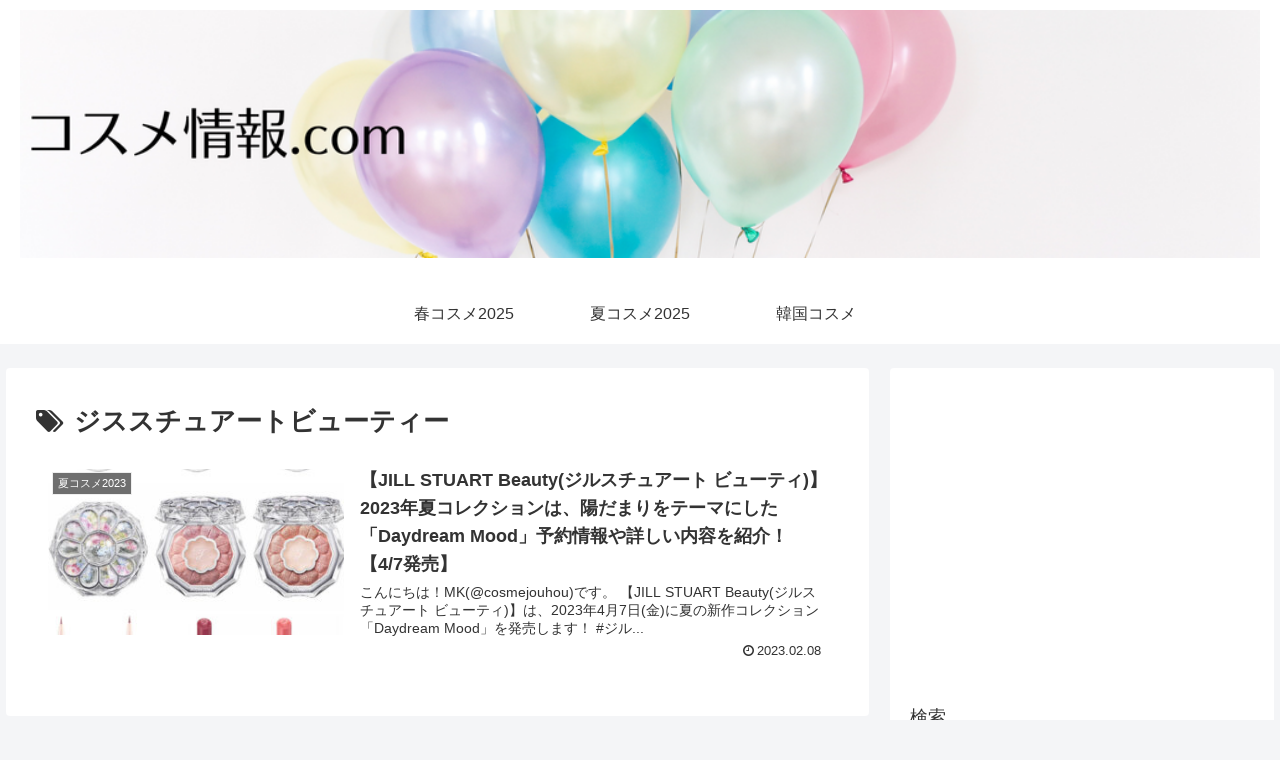

--- FILE ---
content_type: text/html; charset=utf-8
request_url: https://www.google.com/recaptcha/api2/aframe
body_size: 265
content:
<!DOCTYPE HTML><html><head><meta http-equiv="content-type" content="text/html; charset=UTF-8"></head><body><script nonce="V5owk1hiIQry8tu6zajuhg">/** Anti-fraud and anti-abuse applications only. See google.com/recaptcha */ try{var clients={'sodar':'https://pagead2.googlesyndication.com/pagead/sodar?'};window.addEventListener("message",function(a){try{if(a.source===window.parent){var b=JSON.parse(a.data);var c=clients[b['id']];if(c){var d=document.createElement('img');d.src=c+b['params']+'&rc='+(localStorage.getItem("rc::a")?sessionStorage.getItem("rc::b"):"");window.document.body.appendChild(d);sessionStorage.setItem("rc::e",parseInt(sessionStorage.getItem("rc::e")||0)+1);localStorage.setItem("rc::h",'1766815404722');}}}catch(b){}});window.parent.postMessage("_grecaptcha_ready", "*");}catch(b){}</script></body></html>

--- FILE ---
content_type: application/javascript; charset=utf-8;
request_url: https://dalc.valuecommerce.com/app3?p=888177881&_s=https%3A%2F%2Fcosme-jouhou.com%2Ftag%2F%25E3%2582%25B8%25E3%2582%25B9%25E3%2582%25B9%25E3%2583%2581%25E3%2583%25A5%25E3%2582%25A2%25E3%2583%25BC%25E3%2583%2588%25E3%2583%2593%25E3%2583%25A5%25E3%2583%25BC%25E3%2583%2586%25E3%2582%25A3%25E3%2583%25BC%2F&vf=iVBORw0KGgoAAAANSUhEUgAAAAMAAAADCAYAAABWKLW%2FAAAAMElEQVQYV2NkFGP4n2FZxuC0sYuBkWu90P%2Bb%2FCwM6mfeMzDu5ur6H%2FBsE8NFgSMMAPh2DiEJPoM3AAAAAElFTkSuQmCC
body_size: 2729
content:
vc_linkswitch_callback({"t":"694f76ab","r":"aU92qwAMlYwS474WCooAHwqKBtR88g","ub":"aU92qwAACq8S474WCooFuwqKC%2FA83A%3D%3D","vcid":"[base64]","vcpub":"0.824716","cm-13624.csolution.jp":{"a":"2894033","m":"3683337","g":"58073c2b8c"},"www.daimaru-matsuzakaya.jp":{"a":"2427527","m":"2304640","g":"7621d6468c"},"www.orbis.co.jp":{"a":"2805951","m":"3376015","g":"b661e392e6","sp":"pcd%3D40000134%26plnkcd%3D54627%26pmcd%3Dj03%26pmsegcd%3D27%26pagtcd%3D10%26pcdflg%3D1"},"www.matsukiyococokara-online.com":{"a":"2494620","m":"2758189","g":"f2f5bd738c"},"shopping.yahoo.co.jp":{"a":"2821580","m":"2201292","g":"c6d2a2208c"},"lohaco.jp":{"a":"2686782","m":"2994932","g":"6b30e1e08c"},"store.hpplus.jp":{"a":"2729066","m":"2603600","g":"b1cbca9be3","sp":"id%3Dvc_general%26utm_source%3Dvc%26utm_medium%3Daffiliate%26utm_campaign%3Dgeneral"},"www-test.daimaru-matsuzakaya.jp":{"a":"2427527","m":"2304640","g":"7621d6468c"},"tdmpc.biglobe.ne.jp":{"a":"2427527","m":"2304640","g":"7621d6468c"},"approach.yahoo.co.jp":{"a":"2821580","m":"2201292","g":"c6d2a2208c"},"mediashop.daimaru-matsuzakaya.jp":{"a":"2427527","m":"2304640","g":"7621d6468c"},"l":4,"p":888177881,"www.matsukiyo.co.jp/store/online":{"a":"2494620","m":"2758189","g":"f2f5bd738c"},"www.cilabo-shop.com":{"a":"2894033","m":"3683337","g":"58073c2b8c"},"s":3671213,"www.ci-labo.com":{"a":"2894033","m":"3683337","g":"58073c2b8c"},"qoo10.jp":{"a":"2858864","m":"3560897","g":"ffd90c968c"},"mini-shopping.yahoo.co.jp":{"a":"2821580","m":"2201292","g":"c6d2a2208c"},"shopping.geocities.jp":{"a":"2821580","m":"2201292","g":"c6d2a2208c"},"flagshop.jp":{"a":"2729066","m":"2603600","g":"b1cbca9be3","sp":"id%3Dvc_general%26utm_source%3Dvc%26utm_medium%3Daffiliate%26utm_campaign%3Dgeneral"},"depaco.daimaru-matsuzakaya.jp":{"a":"2883789","m":"3620747","g":"b0f418b58c"},"dep.tc":{"a":"2756206","m":"3283001","g":"f9571cef8c"},"lululun.com":{"a":"2886902","m":"3654337","g":"0471fcc28c"},"www.matsukiyo.co.jp":{"a":"2494620","m":"2758189","g":"f2f5bd738c"},"hands.net":{"a":"2505928","m":"2288842","g":"acde67f18c"},"shop.keionet.com":{"a":"2756206","m":"3283001","g":"f9571cef8c"},"voi.0101.co.jp":{"a":"2913665","m":"3654069","g":"a2a6810b8c"},"paypaystep.yahoo.co.jp":{"a":"2821580","m":"2201292","g":"c6d2a2208c"},"lohaco.yahoo.co.jp":{"a":"2686782","m":"2994932","g":"6b30e1e08c"},"paypaymall.yahoo.co.jp":{"a":"2821580","m":"2201292","g":"c6d2a2208c"},"www-stg.daimaru-matsuzakaya.jp":{"a":"2427527","m":"2304640","g":"7621d6468c"}})